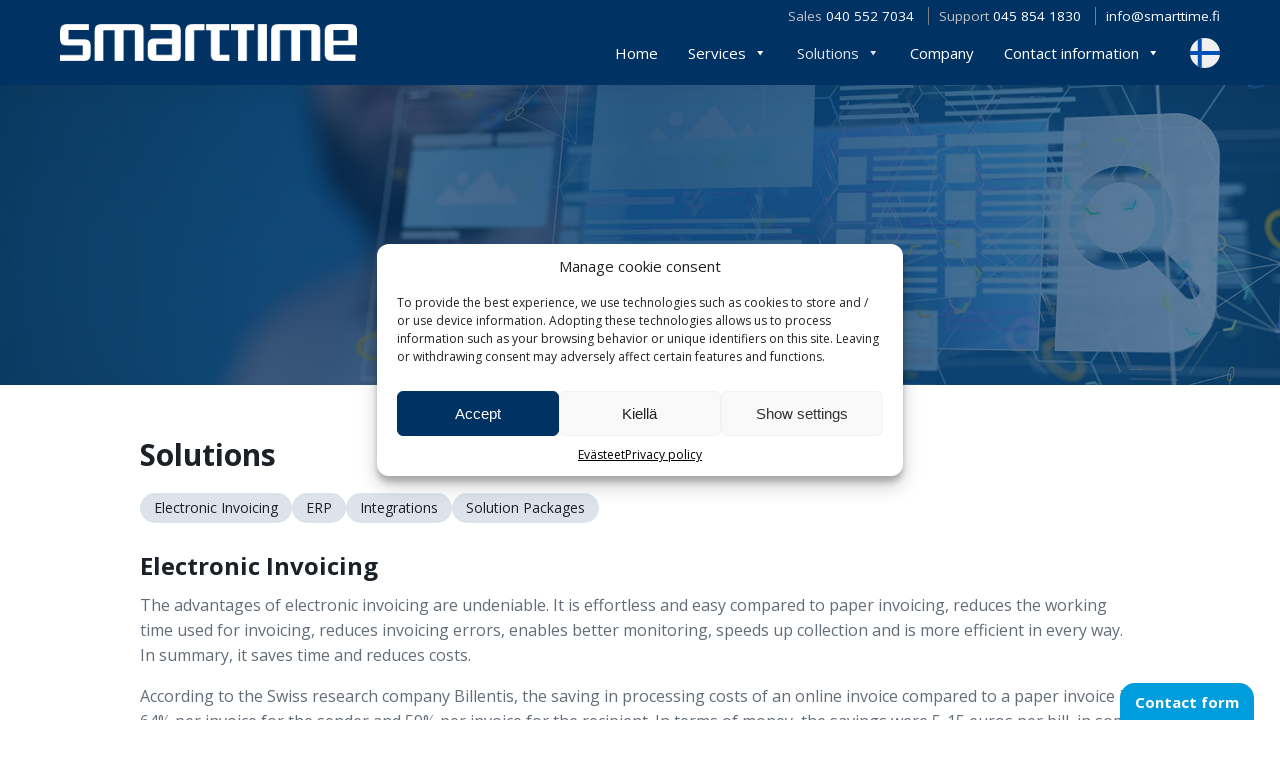

--- FILE ---
content_type: text/html; charset=UTF-8
request_url: https://www.smarttime.fi/en/solutions
body_size: 17250
content:
	<!doctype html>
<html lang="en-GB">
	<head>
        		<meta charset="UTF-8">
		<meta name="viewport" content="width=device-width, initial-scale=1">
        <link rel="preconnect" href="https://fonts.googleapis.com">
        <link rel="preconnect" href="https://fonts.gstatic.com" crossorigin>
        <link href="https://fonts.googleapis.com/css2?family=Open+Sans:wght@400;700&display=swap" rel="stylesheet">

		<meta name='robots' content='index, follow, max-image-preview:large, max-snippet:-1, max-video-preview:-1' />
	<style>img:is([sizes="auto" i], [sizes^="auto," i]) { contain-intrinsic-size: 3000px 1500px }</style>
	<link rel="alternate" href="https://www.smarttime.fi/ratkaisut" hreflang="fi" />
<link rel="alternate" href="https://www.smarttime.fi/en/solutions" hreflang="en" />

	<!-- This site is optimized with the Yoast SEO plugin v26.7 - https://yoast.com/wordpress/plugins/seo/ -->
	<title>Solutions - Smart Time Oy</title>
	<meta name="description" content="Solutions. Smart Time focuses on software solutions, colsulting services and product development." />
	<link rel="canonical" href="https://www.smarttime.fi/en/solutions" />
	<meta property="og:locale" content="en_GB" />
	<meta property="og:locale:alternate" content="fi_FI" />
	<meta property="og:type" content="article" />
	<meta property="og:title" content="Solutions - Smart Time Oy" />
	<meta property="og:description" content="Solutions. Smart Time focuses on software solutions, colsulting services and product development." />
	<meta property="og:url" content="https://www.smarttime.fi/en/solutions" />
	<meta property="og:site_name" content="Smart Time Oy" />
	<meta property="article:modified_time" content="2022-11-24T12:21:31+00:00" />
	<meta name="twitter:card" content="summary_large_image" />
	<meta name="twitter:label1" content="Estimated reading time" />
	<meta name="twitter:data1" content="4 minutes" />
	<script type="application/ld+json" class="yoast-schema-graph">{"@context":"https://schema.org","@graph":[{"@type":"WebPage","@id":"https://www.smarttime.fi/en/solutions","url":"https://www.smarttime.fi/en/solutions","name":"Solutions - Smart Time Oy","isPartOf":{"@id":"https://www.smarttime.fi/en/home/#website"},"datePublished":"2022-06-01T11:16:34+00:00","dateModified":"2022-11-24T12:21:31+00:00","description":"Solutions. Smart Time focuses on software solutions, colsulting services and product development.","breadcrumb":{"@id":"https://www.smarttime.fi/en/solutions#breadcrumb"},"inLanguage":"en-GB","potentialAction":[{"@type":"ReadAction","target":["https://www.smarttime.fi/en/solutions"]}]},{"@type":"BreadcrumbList","@id":"https://www.smarttime.fi/en/solutions#breadcrumb","itemListElement":[{"@type":"ListItem","position":1,"name":"Home","item":"https://www.smarttime.fi/en/home"},{"@type":"ListItem","position":2,"name":"Solutions"}]},{"@type":"WebSite","@id":"https://www.smarttime.fi/en/home/#website","url":"https://www.smarttime.fi/en/home/","name":"Smart Time Oy","description":"","publisher":{"@id":"https://www.smarttime.fi/en/home/#organization"},"potentialAction":[{"@type":"SearchAction","target":{"@type":"EntryPoint","urlTemplate":"https://www.smarttime.fi/en/home/?s={search_term_string}"},"query-input":{"@type":"PropertyValueSpecification","valueRequired":true,"valueName":"search_term_string"}}],"inLanguage":"en-GB"},{"@type":"Organization","@id":"https://www.smarttime.fi/en/home/#organization","name":"Smart Time Oy","url":"https://www.smarttime.fi/en/home/","logo":{"@type":"ImageObject","inLanguage":"en-GB","@id":"https://www.smarttime.fi/en/home/#/schema/logo/image/","url":"https://www.smarttime.fi/wp-content/uploads/dist_img_logo.png","contentUrl":"https://www.smarttime.fi/wp-content/uploads/dist_img_logo.png","width":297,"height":37,"caption":"Smart Time Oy"},"image":{"@id":"https://www.smarttime.fi/en/home/#/schema/logo/image/"}}]}</script>
	<!-- / Yoast SEO plugin. -->


<link rel="alternate" type="application/rss+xml" title="Smart Time Oy &raquo; Feed" href="https://www.smarttime.fi/en/feed" />
<link rel="alternate" type="application/rss+xml" title="Smart Time Oy &raquo; Comments Feed" href="https://www.smarttime.fi/en/comments/feed" />
<link rel='stylesheet' id='wp-block-library-css' href='https://www.smarttime.fi/wp-includes/css/dist/block-library/style.min.css?ver=6.8.3' type='text/css' media='all' />
<style id='classic-theme-styles-inline-css' type='text/css'>
/*! This file is auto-generated */
.wp-block-button__link{color:#fff;background-color:#32373c;border-radius:9999px;box-shadow:none;text-decoration:none;padding:calc(.667em + 2px) calc(1.333em + 2px);font-size:1.125em}.wp-block-file__button{background:#32373c;color:#fff;text-decoration:none}
</style>
<style id='global-styles-inline-css' type='text/css'>
:root{--wp--preset--aspect-ratio--square: 1;--wp--preset--aspect-ratio--4-3: 4/3;--wp--preset--aspect-ratio--3-4: 3/4;--wp--preset--aspect-ratio--3-2: 3/2;--wp--preset--aspect-ratio--2-3: 2/3;--wp--preset--aspect-ratio--16-9: 16/9;--wp--preset--aspect-ratio--9-16: 9/16;--wp--preset--color--black: #000000;--wp--preset--color--cyan-bluish-gray: #abb8c3;--wp--preset--color--white: #ffffff;--wp--preset--color--pale-pink: #f78da7;--wp--preset--color--vivid-red: #cf2e2e;--wp--preset--color--luminous-vivid-orange: #ff6900;--wp--preset--color--luminous-vivid-amber: #fcb900;--wp--preset--color--light-green-cyan: #7bdcb5;--wp--preset--color--vivid-green-cyan: #00d084;--wp--preset--color--pale-cyan-blue: #8ed1fc;--wp--preset--color--vivid-cyan-blue: #0693e3;--wp--preset--color--vivid-purple: #9b51e0;--wp--preset--gradient--vivid-cyan-blue-to-vivid-purple: linear-gradient(135deg,rgba(6,147,227,1) 0%,rgb(155,81,224) 100%);--wp--preset--gradient--light-green-cyan-to-vivid-green-cyan: linear-gradient(135deg,rgb(122,220,180) 0%,rgb(0,208,130) 100%);--wp--preset--gradient--luminous-vivid-amber-to-luminous-vivid-orange: linear-gradient(135deg,rgba(252,185,0,1) 0%,rgba(255,105,0,1) 100%);--wp--preset--gradient--luminous-vivid-orange-to-vivid-red: linear-gradient(135deg,rgba(255,105,0,1) 0%,rgb(207,46,46) 100%);--wp--preset--gradient--very-light-gray-to-cyan-bluish-gray: linear-gradient(135deg,rgb(238,238,238) 0%,rgb(169,184,195) 100%);--wp--preset--gradient--cool-to-warm-spectrum: linear-gradient(135deg,rgb(74,234,220) 0%,rgb(151,120,209) 20%,rgb(207,42,186) 40%,rgb(238,44,130) 60%,rgb(251,105,98) 80%,rgb(254,248,76) 100%);--wp--preset--gradient--blush-light-purple: linear-gradient(135deg,rgb(255,206,236) 0%,rgb(152,150,240) 100%);--wp--preset--gradient--blush-bordeaux: linear-gradient(135deg,rgb(254,205,165) 0%,rgb(254,45,45) 50%,rgb(107,0,62) 100%);--wp--preset--gradient--luminous-dusk: linear-gradient(135deg,rgb(255,203,112) 0%,rgb(199,81,192) 50%,rgb(65,88,208) 100%);--wp--preset--gradient--pale-ocean: linear-gradient(135deg,rgb(255,245,203) 0%,rgb(182,227,212) 50%,rgb(51,167,181) 100%);--wp--preset--gradient--electric-grass: linear-gradient(135deg,rgb(202,248,128) 0%,rgb(113,206,126) 100%);--wp--preset--gradient--midnight: linear-gradient(135deg,rgb(2,3,129) 0%,rgb(40,116,252) 100%);--wp--preset--font-size--small: 13px;--wp--preset--font-size--medium: 20px;--wp--preset--font-size--large: 36px;--wp--preset--font-size--x-large: 42px;--wp--preset--spacing--20: 0.44rem;--wp--preset--spacing--30: 0.67rem;--wp--preset--spacing--40: 1rem;--wp--preset--spacing--50: 1.5rem;--wp--preset--spacing--60: 2.25rem;--wp--preset--spacing--70: 3.38rem;--wp--preset--spacing--80: 5.06rem;--wp--preset--shadow--natural: 6px 6px 9px rgba(0, 0, 0, 0.2);--wp--preset--shadow--deep: 12px 12px 50px rgba(0, 0, 0, 0.4);--wp--preset--shadow--sharp: 6px 6px 0px rgba(0, 0, 0, 0.2);--wp--preset--shadow--outlined: 6px 6px 0px -3px rgba(255, 255, 255, 1), 6px 6px rgba(0, 0, 0, 1);--wp--preset--shadow--crisp: 6px 6px 0px rgba(0, 0, 0, 1);}:where(.is-layout-flex){gap: 0.5em;}:where(.is-layout-grid){gap: 0.5em;}body .is-layout-flex{display: flex;}.is-layout-flex{flex-wrap: wrap;align-items: center;}.is-layout-flex > :is(*, div){margin: 0;}body .is-layout-grid{display: grid;}.is-layout-grid > :is(*, div){margin: 0;}:where(.wp-block-columns.is-layout-flex){gap: 2em;}:where(.wp-block-columns.is-layout-grid){gap: 2em;}:where(.wp-block-post-template.is-layout-flex){gap: 1.25em;}:where(.wp-block-post-template.is-layout-grid){gap: 1.25em;}.has-black-color{color: var(--wp--preset--color--black) !important;}.has-cyan-bluish-gray-color{color: var(--wp--preset--color--cyan-bluish-gray) !important;}.has-white-color{color: var(--wp--preset--color--white) !important;}.has-pale-pink-color{color: var(--wp--preset--color--pale-pink) !important;}.has-vivid-red-color{color: var(--wp--preset--color--vivid-red) !important;}.has-luminous-vivid-orange-color{color: var(--wp--preset--color--luminous-vivid-orange) !important;}.has-luminous-vivid-amber-color{color: var(--wp--preset--color--luminous-vivid-amber) !important;}.has-light-green-cyan-color{color: var(--wp--preset--color--light-green-cyan) !important;}.has-vivid-green-cyan-color{color: var(--wp--preset--color--vivid-green-cyan) !important;}.has-pale-cyan-blue-color{color: var(--wp--preset--color--pale-cyan-blue) !important;}.has-vivid-cyan-blue-color{color: var(--wp--preset--color--vivid-cyan-blue) !important;}.has-vivid-purple-color{color: var(--wp--preset--color--vivid-purple) !important;}.has-black-background-color{background-color: var(--wp--preset--color--black) !important;}.has-cyan-bluish-gray-background-color{background-color: var(--wp--preset--color--cyan-bluish-gray) !important;}.has-white-background-color{background-color: var(--wp--preset--color--white) !important;}.has-pale-pink-background-color{background-color: var(--wp--preset--color--pale-pink) !important;}.has-vivid-red-background-color{background-color: var(--wp--preset--color--vivid-red) !important;}.has-luminous-vivid-orange-background-color{background-color: var(--wp--preset--color--luminous-vivid-orange) !important;}.has-luminous-vivid-amber-background-color{background-color: var(--wp--preset--color--luminous-vivid-amber) !important;}.has-light-green-cyan-background-color{background-color: var(--wp--preset--color--light-green-cyan) !important;}.has-vivid-green-cyan-background-color{background-color: var(--wp--preset--color--vivid-green-cyan) !important;}.has-pale-cyan-blue-background-color{background-color: var(--wp--preset--color--pale-cyan-blue) !important;}.has-vivid-cyan-blue-background-color{background-color: var(--wp--preset--color--vivid-cyan-blue) !important;}.has-vivid-purple-background-color{background-color: var(--wp--preset--color--vivid-purple) !important;}.has-black-border-color{border-color: var(--wp--preset--color--black) !important;}.has-cyan-bluish-gray-border-color{border-color: var(--wp--preset--color--cyan-bluish-gray) !important;}.has-white-border-color{border-color: var(--wp--preset--color--white) !important;}.has-pale-pink-border-color{border-color: var(--wp--preset--color--pale-pink) !important;}.has-vivid-red-border-color{border-color: var(--wp--preset--color--vivid-red) !important;}.has-luminous-vivid-orange-border-color{border-color: var(--wp--preset--color--luminous-vivid-orange) !important;}.has-luminous-vivid-amber-border-color{border-color: var(--wp--preset--color--luminous-vivid-amber) !important;}.has-light-green-cyan-border-color{border-color: var(--wp--preset--color--light-green-cyan) !important;}.has-vivid-green-cyan-border-color{border-color: var(--wp--preset--color--vivid-green-cyan) !important;}.has-pale-cyan-blue-border-color{border-color: var(--wp--preset--color--pale-cyan-blue) !important;}.has-vivid-cyan-blue-border-color{border-color: var(--wp--preset--color--vivid-cyan-blue) !important;}.has-vivid-purple-border-color{border-color: var(--wp--preset--color--vivid-purple) !important;}.has-vivid-cyan-blue-to-vivid-purple-gradient-background{background: var(--wp--preset--gradient--vivid-cyan-blue-to-vivid-purple) !important;}.has-light-green-cyan-to-vivid-green-cyan-gradient-background{background: var(--wp--preset--gradient--light-green-cyan-to-vivid-green-cyan) !important;}.has-luminous-vivid-amber-to-luminous-vivid-orange-gradient-background{background: var(--wp--preset--gradient--luminous-vivid-amber-to-luminous-vivid-orange) !important;}.has-luminous-vivid-orange-to-vivid-red-gradient-background{background: var(--wp--preset--gradient--luminous-vivid-orange-to-vivid-red) !important;}.has-very-light-gray-to-cyan-bluish-gray-gradient-background{background: var(--wp--preset--gradient--very-light-gray-to-cyan-bluish-gray) !important;}.has-cool-to-warm-spectrum-gradient-background{background: var(--wp--preset--gradient--cool-to-warm-spectrum) !important;}.has-blush-light-purple-gradient-background{background: var(--wp--preset--gradient--blush-light-purple) !important;}.has-blush-bordeaux-gradient-background{background: var(--wp--preset--gradient--blush-bordeaux) !important;}.has-luminous-dusk-gradient-background{background: var(--wp--preset--gradient--luminous-dusk) !important;}.has-pale-ocean-gradient-background{background: var(--wp--preset--gradient--pale-ocean) !important;}.has-electric-grass-gradient-background{background: var(--wp--preset--gradient--electric-grass) !important;}.has-midnight-gradient-background{background: var(--wp--preset--gradient--midnight) !important;}.has-small-font-size{font-size: var(--wp--preset--font-size--small) !important;}.has-medium-font-size{font-size: var(--wp--preset--font-size--medium) !important;}.has-large-font-size{font-size: var(--wp--preset--font-size--large) !important;}.has-x-large-font-size{font-size: var(--wp--preset--font-size--x-large) !important;}
:where(.wp-block-post-template.is-layout-flex){gap: 1.25em;}:where(.wp-block-post-template.is-layout-grid){gap: 1.25em;}
:where(.wp-block-columns.is-layout-flex){gap: 2em;}:where(.wp-block-columns.is-layout-grid){gap: 2em;}
:root :where(.wp-block-pullquote){font-size: 1.5em;line-height: 1.6;}
</style>
<link rel='stylesheet' id='cmplz-general-css' href='https://www.smarttime.fi/wp-content/plugins/complianz-gdpr/assets/css/cookieblocker.min.css?ver=1766011631' type='text/css' media='all' />
<link rel='stylesheet' id='megamenu-css' href='https://www.smarttime.fi/wp-content/uploads/maxmegamenu/style_en_gb.css?ver=fea448' type='text/css' media='all' />
<link rel='stylesheet' id='dashicons-css' href='https://www.smarttime.fi/wp-includes/css/dashicons.min.css?ver=6.8.3' type='text/css' media='all' />
<link rel='stylesheet' id='slb_core-css' href='https://www.smarttime.fi/wp-content/plugins/simple-lightbox/client/css/app.css?ver=2.9.4' type='text/css' media='all' />
<script type="text/javascript" src="https://www.smarttime.fi/wp-includes/js/jquery/jquery.min.js?ver=3.7.1" id="jquery-core-js"></script>
<script type="text/javascript" src="https://www.smarttime.fi/wp-content/themes/netello/js/app.js?ver=6.8.3" id="app-script-js"></script>
<script type="text/javascript" src="https://www.smarttime.fi/wp-includes/js/jquery/jquery-migrate.min.js?ver=3.4.1" id="jquery-migrate-js"></script>
<link rel="https://api.w.org/" href="https://www.smarttime.fi/wp-json/" /><link rel="alternate" title="JSON" type="application/json" href="https://www.smarttime.fi/wp-json/wp/v2/pages/227" /><link rel="EditURI" type="application/rsd+xml" title="RSD" href="https://www.smarttime.fi/xmlrpc.php?rsd" />
<link rel='shortlink' href='https://www.smarttime.fi/?p=227' />
<link rel="alternate" title="oEmbed (JSON)" type="application/json+oembed" href="https://www.smarttime.fi/wp-json/oembed/1.0/embed?url=https%3A%2F%2Fwww.smarttime.fi%2Fen%2Fsolutions&#038;lang=en" />
<link rel="alternate" title="oEmbed (XML)" type="text/xml+oembed" href="https://www.smarttime.fi/wp-json/oembed/1.0/embed?url=https%3A%2F%2Fwww.smarttime.fi%2Fen%2Fsolutions&#038;format=xml&#038;lang=en" />
			<style>.cmplz-hidden {
					display: none !important;
				}</style><link rel="icon" href="https://www.smarttime.fi/wp-content/uploads/cropped-favicon-smarttime-32x32.png" sizes="32x32" />
<link rel="icon" href="https://www.smarttime.fi/wp-content/uploads/cropped-favicon-smarttime-192x192.png" sizes="192x192" />
<link rel="apple-touch-icon" href="https://www.smarttime.fi/wp-content/uploads/cropped-favicon-smarttime-180x180.png" />
<meta name="msapplication-TileImage" content="https://www.smarttime.fi/wp-content/uploads/cropped-favicon-smarttime-270x270.png" />
		<style type="text/css" id="wp-custom-css">
			
.juicer-feed h1.referral {
	display: none !important;
}

.juicer-feed li.feed-item {
	padding: 0 !important;
	background-image: none !important;
	background-color: #f9f9f9 !important;
}		</style>
		<style type="text/css">/** Mega Menu CSS: fs **/</style>

        		<!--[if lte IE 9]>
		<link rel="stylesheet" href="https://www.smarttime.fi/wp-content/themes/netello/style.css">
		<![endif]-->
        <noscript id="deferred-styles">
            <link rel="stylesheet" href="https://www.smarttime.fi/wp-content/themes/netello/style.css">
        </noscript>



        <style>a,abbr,acronym,address,article,aside,b,big,blockquote,body,canvas,caption,center,cite,code,dd,details,div,dl,dt,em,embed,fieldset,figcaption,figure,footer,form,h1,h2,h3,h4,h5,h6,header,html,i,iframe,img,kbd,label,li,menu,nav,object,ol,p,pre,q,s,section,small,span,strike,sub,summary,sup,table,tbody,td,tfoot,th,thead,tr,u,ul,var{border:0;box-sizing:border-box;font-size:100%;font:inherit;margin:0;padding:0;vertical-align:baseline}article,aside,details,figcaption,figure,footer,header,menu,nav,section{display:block}body{line-height:1}ul{list-style:none}ol{padding:0 0 0 1rem}blockquote,q{quotes:none}blockquote:after,blockquote:before,q:after,q:before{content:"";content:none}table{border-collapse:collapse;border-spacing:0}.owl-carousel{-webkit-tap-highlight-color:transparent;display:none;position:relative;width:100%;z-index:1}.owl-carousel .owl-stage-outer{overflow:hidden}.owl-carousel .owl-next,.owl-carousel .owl-prev{display:none}.owl-carousel.owl-loading{display:block;opacity:0}.sct-t-hgt{height:60px}@media screen and (min-width:992px){.sct-t-hgt{height:85px}}.section-topbar-bg{background-color:#003264;box-shadow:2px 11px 20px -10px rgba(50,50,50,.1);left:0;position:fixed;right:0;top:0;z-index:10}@media screen and (max-width:991px){.section-topbar-bg>.container{width:auto}}.section-topbar-bg .section-topbar{display:flex;font-size:.7rem;position:relative}@media screen and (min-width:992px){.section-topbar-bg .section-topbar{font-size:.9rem}}body{margin-top:85px}@media screen and (max-width:991px){body{margin-top:60px}.section-menu{left:5px;position:absolute;top:0}}@media screen and (min-width:992px){.menublock .section-topbar-content{width:70%}.menublock .section-topbar-logo{width:30%}.menuinline .section-menu{width:70%}.menuinline .section-topbar-logo{width:30%}.section-topbar-logo{padding:5px 15px 5px 0}}.section-topbar-logo>div{display:inline-block;height:100%}.section-topbar-logo a{align-items:center;display:flex;height:100%;padding-bottom:2px;padding-top:2px}.section-topbar-logo img{height:auto;max-height:100%;max-width:100%;width:auto}@media screen and (max-width:991px){.section-topbar-logo{margin-left:70px;margin-right:10px;text-align:center;width:calc(100% - 80px)}}.section-topbar-content{align-items:center;justify-content:flex-end;padding:10px 0;text-align:right}@media screen and (max-width:991px){.section-topbar-content{display:none!important}}.section-topbar-content .header-linkki{color:#c3c2c2;display:inline}.section-topbar-content .header-linkki:nth-of-type(2){border-left:1px solid grey;margin-left:10px;padding-left:10px}.section-topbar-content a{fill:brown;color:#fff!important}.section-topbar-content a:hover{color:#ebebeb!important}.section-topbar-link a{background-color:#013d78;color:#fff!important;font-weight:700;justify-content:center;line-height:1.3em;text-align:center;width:80px}.section-topbar-link a:hover{background-color:#013d78!important;color:#fff!important}@media screen and (max-width:991px){.x-hide-mob{display:none}}@media screen and (min-width:992px){.x-hide-dsk{display:none!important}}.section-mobile-contact-bg{background-color:#eee;font-size:1rem;height:3rem}.section-mobile-contact-bg a{display:inline-block;padding:1rem 0}.banner{height:400px;overflow:hidden}@media screen and (min-width:992px){.banner{height:500px}}.banner .carousel-banner{display:block;height:100%;position:relative;width:100%}.banner .center{display:table;height:inherit;margin:auto;position:relative}.banner .sloganalue{display:table-cell;height:400px;text-align:center;vertical-align:middle}@media screen and (min-width:992px){.banner .sloganalue{height:500px}}.banner .sloganalue .otsikko,.banner .sloganalue h1{color:#fff;font-size:1.5rem;font-weight:700;line-height:130%;margin:0 .5em .5em;text-align:center}@media screen and (min-width:768px){.banner .sloganalue .otsikko,.banner .sloganalue h1{font-size:2.5rem;font-weight:700}}@media screen and (min-width:992px){.banner .sloganalue .otsikko,.banner .sloganalue h1{font-size:3rem;font-weight:700}}.banner .sloganalue .teksti{color:#fff;font-size:1rem;font-weight:400;line-height:130%}@media screen and (min-width:768px){.banner .sloganalue .teksti{font-size:1.4rem;font-weight:400}}@media screen and (min-width:992px){.banner .sloganalue .teksti{font-size:1.5rem;font-weight:400}}.banner .carousel-inner{padding:0}.banner .owl-dots{bottom:5px;margin:auto;width:120px}.banner .owl-dots,.banner .owl-nav{left:0;position:absolute;right:0;z-index:1}.banner .owl-nav{margin-bottom:30px;top:49%}.banner .owl-next,.banner .owl-prev{margin:0 10px;opacity:1;text-align:center;top:-15px;width:10%;z-index:2}.banner .owl-next:hover,.banner .owl-prev:hover{opacity:.6}.banner .owl-next img,.banner .owl-prev img{height:23px;width:12px}.banner .owl-prev{left:0}.banner .owl-next{right:0}.banner .taustakuva{background-size:cover;-webkit-background-size:cover;z-index:-1}.banner .taustakuva,.banner .taustakuva2{background-position:50%;background-repeat:no-repeat;display:block;height:100%;position:absolute;width:100%!important}.banner .taustakuva2{background-size:cover}.banner .gradient{background-image:linear-gradient(90deg,rgba(0,50,100,.5),rgba(0,50,100,.8),rgba(0,50,100,.6));height:100%;position:absolute;width:100%}.banner a.bannernappi{background:#009ddc;border:1px solid #009ddc;border-radius:30px;color:#fff;display:inline-block;font-size:1rem;font-weight:700;margin:1.5em 5px 0;max-width:100%;padding:1em 2em;text-align:center;white-space:normal!important}.banner a.bannernappi:hover,.banner a.bannernappi:nth-of-type(2){background:#018dc5;border:1px solid #018dc5}.banner a.bannernappi:nth-of-type(2):hover{background:#009ddc;border:1px solid #009ddc}.sct-top-image-hgt{height:200px}@media screen and (min-width:768px){.sct-top-image-hgt{height:300px}}@media screen and (min-width:2000px){.sct-top-image-hgt{height:350px}}.top-image{background-color:#fff;overflow:hidden}.top-image .gradient{background-image:linear-gradient(90deg,rgba(0,50,100,.5),rgba(0,50,100,.8),rgba(0,50,100,.6))}.top-image{background-position:50% 50%;background-repeat:no-repeat;background-size:cover;text-align:center}.top-image .container-top-image{align-items:center;color:#fff;display:flex;justify-content:center}.top-image .container-top-image>div{width:100%}.top-image .otsikko,.top-image h1{font-size:1.5rem;font-weight:700;line-height:1.3em;text-align:center}@media screen and (min-width:768px){.top-image .otsikko,.top-image h1{font-size:2.5rem}}@media screen and (min-width:992px){.top-image .otsikko,.top-image h1{font-size:3rem}}@media screen and (min-width:1200px){.top-image .otsikko,.top-image h1{padding:0 20%}}.top-image>div a{background-color:#009ddc;border-radius:30px;color:#fff;display:inline-block;font-size:1rem;font-weight:700;margin-top:1em;padding:1em 2em;text-shadow:none}.top-image>div a:hover{background-color:#018dc5!important;color:#fff!important}body{padding-bottom:50px}.sct-content{color:#636d78;font-size:16px;margin:1.5em 0;padding-bottom:1em}@media screen and (max-width:767px){.sct-content{margin:2em 0 1em}}@media screen and (min-width:768px){.sct-content .grid-table{margin-left:-1em;margin-right:-1em}.sct-content .grid-table>div{padding-left:1em;padding-right:1em}}.sct-content h1,.sct-content h2,.sct-content h3,.sct-content h4{color:#1c2127}.sct-content h1,.sct-content h2,.sct-content h3,.sct-content p{line-height:1.6em}@media screen and (min-width:768px){.sct-content h1,.sct-content h2,.sct-content h3,.sct-content p{line-height:1.6em}.sct-content h1{padding-top:22px}}.sct-content h1{font-size:2rem;font-weight:700;margin-bottom:.3em;margin-top:.3em}@media screen and (min-width:2000px){.sct-content h1{font-size:2.5rem}}.sct-content h2{font-size:1.5em;font-weight:700;padding-top:.8em}@media screen and (min-width:2000px){.sct-content h2{font-size:1.8rem}}.sct-content h2.widget-title{font-size:1.1em}.sct-content h3{font-size:1.2em;font-weight:700;padding-top:.5em}@media screen and (min-width:2000px){.sct-content h3{font-size:1.4rem}}.sct-content p{margin-bottom:.5em;padding-top:.5em}.sct-content a{font-weight:700}.sct-content a.ankkurilinkki{position:absolute;top:-100px}.sct-content ul{margin:1em 0 .8em}.sct-content ul li:not(.blocks-gallery-item):not(.wp-social-link){background-image:url(/wp-content/themes/netello/img/check-icon.svg);background-position:0 .1em;background-repeat:no-repeat;background-size:1em 1em;line-height:1.4em;margin:.3em 0 .3em .7em;padding-left:1.6em}.sct-content ol{margin:.5em 0}.sct-content ol li{line-height:1.4em;margin:.3em 0 .3em .7em;padding-left:1.6em}.intro{color:#636d78;font-size:1.25em;font-weight:700;padding-top:1em}.intro-etusivu{font-size:1.3em}.kartta iframe{margin-top:1em}.text-center{text-align:center}.kapea{margin:auto;max-width:1000px}.kapea700{margin:auto;max-width:700px}.isompi-teksti{font-size:1.1875em}.reunaviiva{border-left:10px solid #000;padding-left:40px}.laatikkolinkki{height:100%;left:0;position:absolute;top:0;width:100%}@media (max-width:991px){.wp-block-media-text.is-stacked-on-mobile{-ms-grid-columns:100%!important;grid-template-columns:100%!important}.wp-block-media-text.is-stacked-on-mobile .wp-block-media-text__media{-ms-grid-column:1;grid-column:1;-ms-grid-row:1;grid-row:1}.wp-block-media-text.is-stacked-on-mobile.has-media-on-the-right .wp-block-media-text__content,.wp-block-media-text.is-stacked-on-mobile .wp-block-media-text__content{-ms-grid-column:1;grid-column:1;-ms-grid-row:2;grid-row:2}.wp-block-media-text.is-stacked-on-mobile.has-media-on-the-right .wp-block-media-text__media{-ms-grid-column:1;grid-column:1;-ms-grid-row:1;grid-row:1}.wp-block-column:not(:only-child){flex-basis:100%!important;width:100%}.wp-block-column:nth-child(2n){margin-left:0}.wp-block-columns{flex-wrap:wrap!important;margin-bottom:0}}.wp-block-media-text.harmaa .wp-block-media-text__content{background-color:#ebebeb;padding:2rem 20px 3rem}@media screen and (min-width:992px){.wp-block-media-text.harmaa .wp-block-media-text__content{padding:3rem 8%}}@media screen and (min-width:1200px){.wp-block-media-text.harmaa .wp-block-media-text__content{padding:4rem 8%}}.wp-block-media-text.harmaa p{line-height:1.8}.wp-block-gallery,.wp-block-image{padding-top:1rem}.wp-block-gallery .wp-block-image{padding-top:0}@media screen and (min-width:768px){.uutis-grid{display:flex;flex-wrap:wrap;margin-left:-15px;margin-right:-15px}}.uutis-grid>div{margin-bottom:2rem;width:100%}@media screen and (min-width:768px){.uutis-grid>div{width:50%}}@media screen and (min-width:992px){.uutis-grid>div{width:33.33333%}}.uutis-grid .uutislaatikko{box-shadow:0 0 10px #ccc;height:100%;margin:0 15px;padding-bottom:30px;position:relative}.uutis-grid .uutislaatikko:hover{box-shadow:0 0 20px #ccc}.uutis-grid .uutisteksti{padding:2em 2em 0}.uutis-grid .uutisteksti h3{font-size:1.25em}.uutis-grid .uutiskuva{background-color:#eee;background-position:50%;background-size:cover;height:200px}.uutis-grid a.nappi-1{bottom:15px;left:1em;margin-bottom:0;position:absolute}.pvm{color:grey;font-size:.9rem;margin:15px 0}#block-3 h2{font-size:1.6rem;padding-top:1.6em}#mega-menu-wrap-menu-1 #mega-menu-menu-1 li[class^=mega-lang-item]>a.mega-menu-link>img{display:inline;height:30px;margin-top:5px;width:30px}.sivunappi{bottom:0;position:fixed;right:2%;z-index:5}@media screen and (max-width:767px){.sivunappi{box-shadow:0 0 5px 5px rgba(50,50,50,.1)}}.sivunappi a{background:#009ddc;border-radius:15px 15px 0 0;color:#fff!important;display:inline-block;font-weight:700;padding:.8rem 1rem .7rem}.sivunappi a:hover{background:#018dc5}@media screen and (max-width:767px){.sivunappi{display:block;right:0;width:100%}.sivunappi a{border-radius:0;font-size:.9rem;padding:.5rem;text-align:center;width:100%}}.wp-block-table{overflow-x:unset}.wp-block-table .is-style-stripes td,.wp-block-table .is-style-stripes th,.wp-block-table table td,.wp-block-table table th{line-height:140%;padding:10px}.harmaa{background-color:#ebebeb}.has-large-font-size,.has-medium-font-size,.has-x-large-font-size{font-size:1.4rem!important}.pikkunapit a.wp-block-button__link,.pikkunapit a.wp-block-button__link:visited{background-color:#dde3ea;border:none;color:#1c2127;font-size:14px;font-weight:400;margin:5px 0;padding:.5em 1em}.pikkunapit a.wp-block-button__link:active,.pikkunapit a.wp-block-button__link:focus,.pikkunapit a.wp-block-button__link:hover{background-color:#013d78;border:none;color:#fff}.henkilosto{text-align:center}@media screen and (min-width:768px){.henkilosto{display:flex;flex-wrap:wrap}}.henkilosto>div{margin-bottom:20px}@media screen and (min-width:768px){.henkilosto>div{width:50%}}@media screen and (min-width:992px){.henkilosto>div{width:33.3333%}}.henkilosto .henkilo{background-color:#ebebeb;height:100%;margin-right:20px;padding:15px}.henkilosto .henkilo .henkilo-kuva img{height:250px;width:auto}.henkilosto .henkilo a{font-weight:400}.linkkilaatikot{margin-bottom:30px;margin-top:30px}@media screen and (min-width:768px){.linkkilaatikot{display:flex;flex-wrap:wrap;justify-content:left}}.linkkilaatikot>div{margin-bottom:.5rem;padding:.5rem 0}@media screen and (min-width:768px){.linkkilaatikot>div{flex-basis:50%;padding-right:2rem}}@media screen and (min-width:1200px){.linkkilaatikot>div{flex-basis:33.333333%}}.linkkilaatikot .linkkilaatikko{background-size:cover;height:200px;position:relative}@media screen and (min-width:992px){.linkkilaatikot .linkkilaatikko{height:300px}}@media screen and (min-width:2000px){.linkkilaatikot .linkkilaatikko{height:320px}}.linkkilaatikot .linkkilaatikko a{background:linear-gradient(180deg,rgba(42,44,56,.45),rgba(46,47,52,.2),rgba(42,44,56,0));display:block;height:100%;letter-spacing:1px;line-height:1.6em;padding:15px;position:absolute;text-align:left;width:100%}.linkkilaatikot .linkkilaatikko a:active,.linkkilaatikot .linkkilaatikko a:hover{background:rgba(0,50,100,.8)}.linkkilaatikot .linkkilaatikko a h3{color:#fff;font-weight:700;text-transform:uppercase}.linkkilaatikot .linkkilaatikko a p{color:#fff;font-size:1rem;max-width:350px}@media screen and (min-width:768px){.etusivun-linkkilaatikot{justify-content:center;margin-left:-.5rem;margin-right:-.5rem}}.etusivun-linkkilaatikot>div{margin-bottom:.5rem;padding:.5rem 0}@media screen and (min-width:768px){.etusivun-linkkilaatikot>div{flex-basis:50%;padding:1rem}}.container{left:0;margin:auto;right:0;width:100%}@media screen and (min-width:768px){.container{width:728px}}@media screen and (min-width:992px){.container{width:952px}}@media screen and (min-width:1200px){.container{width:1160px}}@media screen and (min-width:2000px){.container{width:1460px}}@media screen and (max-width:767px){.sct-padd{padding:0 20px}.grid-showfirst>div:not(:first-of-type){display:none}}.x-pos-right{position:absolute;right:0;top:0}.x-pos-left{left:0;position:absolute;top:0}.x-flx-b{justify-content:center}.x-flx-b,.x-flx-v{align-items:center;display:flex}.x-flx-h{display:flex;justify-content:center}.grid{display:flex;flex-wrap:wrap}.grid>div{flex:1}.grid-gutter{margin-left:-1em;margin-right:-1em}.grid-gutter>div{margin:0 1em}.img-cover{overflow:hidden;position:relative}.img-cover img{display:inline-block;left:50%;max-width:none;position:absolute;top:50%;transform:translate(-50%,-50%)}@media screen and (min-width:768px){.grid-table{display:table;table-layout:fixed;width:100%}.grid-table>div{display:table-cell;vertical-align:top}}@media screen and (min-width:992px){.grid-sisalto{display:flex;width:100%}.grid-sisalto>.grid-sisaltoalue{width:77%}}html{-webkit-tap-highlight-color:transparent;background-color:#fff;font-family:Open sans,sans-serif;font-size:15px;scroll-behavior:smooth;word-break:break-word}@media screen and (min-width:768px){html{font-size:15px}}svg{height:1em;width:1em}a,a:active,a:focus,a:hover,a:visited{color:#009ddc;text-decoration:none}a:hover{color:#018dc5}
</style>

	</head>

<body>

<div class="section-topbar-bg">
    <div class="container">
        <div class="section-topbar menuinline sct-t-hgt">
            <div class="section-topbar-logo menuinline">
                <div><a href="https://www.smarttime.fi/en/home" class="custom-logo-link" rel="home"><img width="297" height="37" src="https://www.smarttime.fi/wp-content/uploads/dist_img_logo.png" class="custom-logo" alt="logo" decoding="async" /></a></div>
            </div>
                            <div class="section-topbar-link x-hide-dsk">
                    <a href="https://www.smarttime.fi/en/contact-us" class="x-flx-v sct-t-hgt">
                        <p>CONTACT<br />
US</p>
                    </a>
                </div>
                        <div class="section-menu">
                <div class="section-topbar-content x-hide-mob">
                    <div class="header-linkki">Sales <a href="tel:+358405527034" class="phone">040 552 7034</a></div>
                    <div class="header-linkki">Support <a href="tel:+358458541830" class="phone">045 854 1830 </a></div>
                    <a href="mailto:&#x69;&#x6e;&#102;&#111;&#064;s&#x6d;&#x61;&#x72;&#116;&#116;im&#x65;&#x2e;&#x66;&#105;" class="hider"  style="padding-left:10px;border-left:1px solid grey;margin-left:10px;">&#x69;&#x6e;&#102;&#111;&#064;s&#x6d;&#x61;&#x72;&#116;&#116;im&#x65;&#x2e;&#x66;&#105;</a>
                </div>
                <nav class="section-menu-valikko" id="menu">
                    <div id="mega-menu-wrap-menu-1" class="mega-menu-wrap"><div class="mega-menu-toggle"><div class="mega-toggle-blocks-left"><div class='mega-toggle-block mega-menu-toggle-animated-block mega-toggle-block-1' id='mega-toggle-block-1'><button aria-label="Toggle Menu" class="mega-toggle-animated mega-toggle-animated-slider" type="button" aria-expanded="false">
                  <span class="mega-toggle-animated-box">
                    <span class="mega-toggle-animated-inner"></span>
                  </span>
                </button></div></div><div class="mega-toggle-blocks-center"></div><div class="mega-toggle-blocks-right"></div></div><ul id="mega-menu-menu-1" class="mega-menu max-mega-menu mega-menu-horizontal mega-no-js" data-event="hover_intent" data-effect="fade_up" data-effect-speed="200" data-effect-mobile="disabled" data-effect-speed-mobile="0" data-mobile-force-width="body" data-second-click="go" data-document-click="collapse" data-vertical-behaviour="standard" data-breakpoint="991" data-unbind="true" data-mobile-state="collapse_all" data-mobile-direction="vertical" data-hover-intent-timeout="300" data-hover-intent-interval="100"><li class="mega-menu-item mega-menu-item-type-post_type mega-menu-item-object-page mega-menu-item-home mega-align-bottom-left mega-menu-flyout mega-menu-item-163" id="mega-menu-item-163"><a class="mega-menu-link" href="https://www.smarttime.fi/en/home" tabindex="0">Home</a></li><li class="mega-menu-item mega-menu-item-type-post_type mega-menu-item-object-page mega-menu-item-has-children mega-align-bottom-left mega-menu-flyout mega-menu-item-235" id="mega-menu-item-235"><a class="mega-menu-link" href="https://www.smarttime.fi/en/services" aria-expanded="false" tabindex="0">Services<span class="mega-indicator" aria-hidden="true"></span></a>
<ul class="mega-sub-menu">
<li class="mega-menu-item mega-menu-item-type-custom mega-menu-item-object-custom mega-menu-item-269" id="mega-menu-item-269"><a class="mega-menu-link" href="https://www.smarttime.fi/en/services#consulting">Consulting</a></li><li class="mega-menu-item mega-menu-item-type-custom mega-menu-item-object-custom mega-menu-item-270" id="mega-menu-item-270"><a class="mega-menu-link" href="https://www.smarttime.fi/en/services#integration">Integration</a></li><li class="mega-menu-item mega-menu-item-type-custom mega-menu-item-object-custom mega-menu-item-271" id="mega-menu-item-271"><a class="mega-menu-link" href="https://www.smarttime.fi/en/services#training">Training</a></li><li class="mega-menu-item mega-menu-item-type-custom mega-menu-item-object-custom mega-menu-item-272" id="mega-menu-item-272"><a class="mega-menu-link" href="https://www.smarttime.fi/en/services#programming">Programming</a></li><li class="mega-menu-item mega-menu-item-type-custom mega-menu-item-object-custom mega-menu-item-273" id="mega-menu-item-273"><a class="mega-menu-link" href="https://www.smarttime.fi/en/services#maintenance">Maintenance</a></li></ul>
</li><li class="mega-menu-item mega-menu-item-type-post_type mega-menu-item-object-page mega-current-menu-item mega-page_item mega-page-item-227 mega-current_page_item mega-current-menu-ancestor mega-current-menu-parent mega-current_page_parent mega-current_page_ancestor mega-menu-item-has-children mega-align-bottom-left mega-menu-flyout mega-menu-item-234" id="mega-menu-item-234"><a class="mega-menu-link" href="https://www.smarttime.fi/en/solutions" aria-expanded="false" aria-current="page" tabindex="0">Solutions<span class="mega-indicator" aria-hidden="true"></span></a>
<ul class="mega-sub-menu">
<li class="mega-menu-item mega-menu-item-type-custom mega-menu-item-object-custom mega-current-menu-item mega-menu-item-274" id="mega-menu-item-274"><a class="mega-menu-link" href="https://www.smarttime.fi/en/solutions#invoicing" aria-current="page">Invoicing</a></li><li class="mega-menu-item mega-menu-item-type-custom mega-menu-item-object-custom mega-current-menu-item mega-menu-item-275" id="mega-menu-item-275"><a class="mega-menu-link" href="https://www.smarttime.fi/en/solutions#erp" aria-current="page">ERP</a></li><li class="mega-menu-item mega-menu-item-type-custom mega-menu-item-object-custom mega-current-menu-item mega-menu-item-276" id="mega-menu-item-276"><a class="mega-menu-link" href="https://www.smarttime.fi/en/solutions#integrations" aria-current="page">Integrations</a></li><li class="mega-menu-item mega-menu-item-type-custom mega-menu-item-object-custom mega-current-menu-item mega-menu-item-277" id="mega-menu-item-277"><a class="mega-menu-link" href="https://www.smarttime.fi/en/solutions#packages" aria-current="page">Solution Packages</a></li></ul>
</li><li class="mega-menu-item mega-menu-item-type-post_type mega-menu-item-object-page mega-align-bottom-left mega-menu-flyout mega-menu-item-233" id="mega-menu-item-233"><a class="mega-menu-link" href="https://www.smarttime.fi/en/company" tabindex="0">Company</a></li><li class="mega-menu-item mega-menu-item-type-post_type mega-menu-item-object-page mega-menu-item-has-children mega-align-bottom-left mega-menu-flyout mega-menu-item-237" id="mega-menu-item-237"><a class="mega-menu-link" href="https://www.smarttime.fi/en/contact-us" aria-expanded="false" tabindex="0">Contact information<span class="mega-indicator" aria-hidden="true"></span></a>
<ul class="mega-sub-menu">
<li class="mega-menu-item mega-menu-item-type-custom mega-menu-item-object-custom mega-menu-item-238" id="mega-menu-item-238"><a class="mega-menu-link" href="https://www.smarttime.fi/en/contact-us">Contact information</a></li><li class="mega-menu-item mega-menu-item-type-post_type mega-menu-item-object-page mega-menu-item-236" id="mega-menu-item-236"><a class="mega-menu-link" href="https://www.smarttime.fi/en/billing-information">Billing information</a></li></ul>
</li><li class="mega-lang-item mega-lang-item-3 mega-lang-item-fi mega-lang-item-first mega-menu-item mega-menu-item-type-custom mega-menu-item-object-custom mega-align-bottom-left mega-menu-flyout mega-menu-item-164-fi lang-item lang-item-3 lang-item-fi lang-item-first" id="mega-menu-item-164-fi"><a class="mega-menu-link" href="https://www.smarttime.fi/ratkaisut" tabindex="0"><img src="/wp-content/themes/netello/polylang/fi.svg" alt="Suomi" /></a></li></ul></div>                </nav>
            </div>
        </div>
    </div>
</div>

<div class="section-mobile-contact-bg x-hide-dsk ">
	<div class="carousel-mobile-contact owl-carousel">
					<div>
				<div class="carousel-mobile-contact-item  ">
                    Sales <a href="tel:+358405527034" class="phone">040 552 7034</a>				</div>
			</div>
			            <div>
                <div class="carousel-mobile-contact-item  ">
                    Support <a href="tel:+358458541830" class="phone">045 854 1830 </a>                </div>
            </div>
            			<div>
				<div class="carousel-mobile-contact-item  ">
                    <a href="mailto:&#x69;&#x6e;&#102;&#111;&#064;s&#x6d;&#x61;&#x72;&#116;&#116;im&#x65;&#x2e;&#x66;&#105;" class="hider">&#x69;&#x6e;&#102;&#111;&#064;s&#x6d;&#x61;&#x72;&#116;&#116;im&#x65;&#x2e;&#x66;&#105;</a>
				</div>
			</div>
				</div>
</div>



<div class="sct-top-image">
    <div class="top-image lazy" data-src="https://www.smarttime.fi/wp-content/uploads/ylakuva2.jpg">
        <div class="gradient">
            <div class="container container-top-image sct-top-image-hgt ">
                <div>
                                                        </div>
            </div>
        </div>
    </div>
</div>



	<div class="container sct-padd kapea">
		<div class="sct-content">
            
<article id="post-227" class="post-227 page type-page status-publish hentry">


	<div class="entry-content">
		
<h1 class="wp-block-heading" id="invoicing">Solutions</h1>



<div class="wp-block-buttons pikkunapit is-layout-flex wp-block-buttons-is-layout-flex">
<div class="wp-block-button"><a class="wp-block-button__link" href="#invoicing">Electronic Invoicing</a></div>



<div class="wp-block-button"><a class="wp-block-button__link" href="#erp">ERP</a></div>



<div class="wp-block-button"><a class="wp-block-button__link" href="#integrations">Integrations</a></div>



<div class="wp-block-button"><a class="wp-block-button__link" href="#packages">Solution Packages</a></div>
</div>



<h2 class="wp-block-heading">Electronic Invoicing</h2>



<p>The advantages of electronic invoicing are undeniable. It is effortless and easy compared to paper invoicing, reduces the working time used for invoicing, reduces invoicing errors, enables better monitoring, speeds up collection and is more efficient in every way. In summary, it saves time and reduces costs.</p>



<p>According to the Swiss research company Billentis, the saving in processing costs of an online invoice compared to a paper invoice is 64% per invoice for the sender and 59% per invoice for the recipient. In terms of money, the savings were 5-15 euros per bill, in some cases even more than 17 euros. Read more about the Billentis report »</p>



<p>Smart Time offers comprehensive solutions for electronic invoicing, both for sending and receiving. We are constantly building electronic invoicing processes and solutions as well as interfaces to Epicor products. Smart Time is a Maventa Partner, which means we can also offer network operator services from one stop. For purchase invoice automation we offer is Medius AP Automation solution. Of course, any purchase invoice automation system can be integrated into Epicor products.</p>



<h3 class="wp-block-heading">More information about the products we offer</h3>



<ul class="wp-block-list" id="erp"><li><a href="https://www.medius.com/solutions/medius-accounts-payable-automation/">Medius</a></li><li><a href="https://maventa.fi/e-invoicing">Maventa</a></li></ul>



<div class="wp-block-buttons is-layout-flex wp-block-buttons-is-layout-flex">
<div class="wp-block-button"><a class="wp-block-button__link" href="https://www.smarttime.fi/en/contact-us">Contact us</a></div>
</div>



<hr class="wp-block-separator has-alpha-channel-opacity"/>



<h2 class="wp-block-heading">Enterprise Resource Planning</h2>



<p>Effective Enterprise Resource Planning (ERP) is the core of business. Epicor offers great options for ERP solutions. Epicor ERP solutions offer options from cost-effective solutions for smaller companies to international solutions required by large companies. As technology, both local solutions and cloud services are offered. Cloud services scale effectively according to the customer&#8217;s needs.</p>



<h3 class="wp-block-heading">More information about the products we offer </h3>



<ul class="wp-block-list" id="integrations"><li><a href="https://www.epicor.com/fi-fi/" target="_blank" rel="noreferrer noopener">Epicor</a></li></ul>



<div class="wp-block-buttons is-layout-flex wp-block-buttons-is-layout-flex">
<div class="wp-block-button"><a class="wp-block-button__link" href="https://www.smarttime.fi/en/contact-us">Contact us</a></div>
</div>



<hr class="wp-block-separator has-alpha-channel-opacity"/>



<h2 class="wp-block-heading">Systems integration</h2>



<p>No system is effective without effective integrations. We specialize in system integration and have delivered hundreds, if not thousands, of them over the past twenty years.</p>



<p>Smarttime Link is a cloud based reliable integration service. Its features, included in the services we offer, give our customers significant advantages:</p>



<ol class="wp-block-list" type="1"><li>You get a working solution to the problem areas of your information systems. Our understanding of business operations, combined with solid ICT expertise, guarantee a functional result.</li><li>You do not need to invest in new hardware, licenses or in integration skills of your staff.</li><li>You get the integration services as an affordable cloud service. We utilize already existing software components in the solutions.</li><li>You don&#8217;t have to worry about the maintenance and development of integration software when your business grows, and requirements change. Our professionals will take care of them.</li><li>You always have a professional contact person available to solve possible problems and design changes.</li></ol>



<p>In addition to our own Smarttime Link integration service, we can also offer integration solutions using the Epicor Service Connect solution.</p>



<h3 class="wp-block-heading">More information about the products we offer</h3>



<ul class="wp-block-list" id="packages"><li><a href="https://www.smarttime.fi/wp-content/uploads/Link.html">Smarttime Link</a></li><li><a href="https://marketplace.netvisor.fi/integraatiot/smart-time/" target="_blank" rel="noreferrer noopener">Netvisor Marketplace</a></li></ul>



<div class="wp-block-buttons is-layout-flex wp-block-buttons-is-layout-flex">
<div class="wp-block-button"><a class="wp-block-button__link" href="https://www.smarttime.fi/en/contact-us">Contact us</a></div>
</div>



<hr class="wp-block-separator has-alpha-channel-opacity"/>



<h2 class="wp-block-heading">Solution Packages</h2>



<p>Smarttime has made solution&nbsp;packages for different products to meet customer&#8217;s needs. Most of them can be utilized with a small amount of consulting work. They are also highly customizable to meet customer specific needs. You can get the idea what we can do and find the most used solutions for the following list:</p>



<p>Solutions for &#8230;</p>



<h3 class="wp-block-heading">Epicor ERP (Epicor 9 / Epicor 10 / iScala)</h3>



<ul class="wp-block-list"><li><a href="http://www.smarttime.fi/Smarttime-Solutions-en#solution-1">Import and Landed Cost Provisioning</a></li><li><a href="http://www.smarttime.fi/Smarttime-Solutions-en#solution-2">Finnish VAT report</a></li><li><a href="http://www.smarttime.fi/Smarttime-Solutions-en#solution-3">Part selection in cycle count</a></li><li><a href="http://www.smarttime.fi/Smarttime-Solutions-en#solution-4">Electronic invoicing for Finland</a></li><li><a href="http://www.smarttime.fi/Smarttime-Solutions-en#solution-5">Bank statement integration</a></li><li><a href="http://www.smarttime.fi/Smarttime-Solutions-en#solution-6">Web based data export solution</a></li><li><a href="http://www.smarttime.fi/Smarttime-Solutions-en#solution-7">MediusFlow integration</a></li><li><a href="http://www.smarttime.fi/Smarttime-Solutions-en#solution-8">Cloud based integration service (Smarttime Link muuta tämä!!!!!)</a></li></ul>



<h3 class="wp-block-heading">Netvisor</h3>



<ul class="wp-block-list"><li><a href="https://marketplace.netvisor.fi/integraatiot/winpos-smart-time/" target="_blank" rel="noreferrer noopener">Winpos integration</a></li><li><a href="https://marketplace.netvisor.fi/integraatiot/mepco/" target="_blank" rel="noreferrer noopener">Mepco integration</a></li></ul>



<div class="wp-block-buttons is-layout-flex wp-block-buttons-is-layout-flex">
<div class="wp-block-button"><a class="wp-block-button__link" href="https://www.smarttime.fi/en/contact-us">Contact us</a></div>
</div>
	</div><!-- .entry-content -->

	</article><!-- #post-227 -->


		</div>
	</div>



<div class="footer-tausta-alue sct-content valokuva-bg lazy" data-src="https://www.smarttime.fi/wp-content/uploads/ylakuva.jpg">
    <div class="gradient">
        <div class="container">
                                <div class="sarake">
                        <h3>Contact us</h3>
<p><a href="mailto:&#x69;n&#x66;&#111;&#x40;&#115;&#x6d;&#097;r&#x74;&#116;&#x69;&#109;&#x65;&#046;f&#x69;">info&#064;s&#109;&#097;&#114;&#116;&#116;&#105;&#109;&#x65;&#x2e;&#x66;&#x69;</a></p>
<h3>Sales</h3>
<p><a href="tel:+358405527034">+358 40 552 7034</a><br />
<a href="mailto:&#x6a;u&#x6b;&#107;&#x61;&#046;&#x74;&#111;m&#x6d;&#105;&#x6e;&#101;&#x6e;&#064;s&#x6d;&#097;&#x72;&#116;&#x74;&#105;m&#x65;&#046;&#x66;&#105;">&#106;u&#x6b;k&#x61;&#046;&#x74;o&#x6d;&#109;&#x69;&#110;&#x65;&#110;&#x40;&#115;m&#097;r&#x74;t&#x69;m&#x65;&#046;&#x66;&#105;</a></p>
<h3>Customer service and support</h3>
<p>Weekdays 08 – 16</p>
<p><a href="tel:+358458541830">+358 45 854 1830</a></p>
<p><a href="mailto:e&#112;&#x69;c&#x6f;&#x72;&#046;&#x73;u&#112;&#x70;o&#x72;&#x74;&#064;&#x73;m&#097;&#x72;&#116;&#x74;i&#109;&#x65;&#046;&#102;&#x69;">e&#112;&#105;&#x63;&#x6f;&#x72;&#x2e;s&#117;&#112;&#112;&#x6f;&#x72;&#x74;&#064;s&#109;&#097;&#x72;&#x74;&#x74;im&#101;&#046;&#x66;&#x69;</a><br />
<a href="mailto:&#108;i&#x6e;&#x6b;&#046;&#x73;&#x75;&#112;p&#x6f;&#114;t&#x40;&#115;m&#x61;&#x72;&#116;&#x74;&#x69;&#109;e&#x2e;&#102;i">link&#046;s&#117;&#112;&#112;&#111;&#114;&#116;&#064;&#x73;&#x6d;&#x61;&#x72;&#x74;&#x74;&#x69;&#x6d;&#x65;&#x2e;&#x66;&#x69;</a></p>
                    </div>
                                    <div class="sarake">
                        <h3>Espoo</h3>
<p>Bertel Jungin aukio 5, 6th floor<br />
02600 Espoo</p>
<p><a href="tel:+358405527034">+358 40 552 7034</a></p>
<h3>Mikkeli</h3>
<p>Mikpoli</p>
<p>Patteristonkatu 2,<br />
50100 Mikkeli</p>
<p><a href="tel:+358503769658">+358 50 376 9658</a></p>
                    </div>
                                    <div class="sarake">
                        <h3>Billing information</h3>
<p>Company ID: 1895676-4</p>
<p>Electronic invoicing<br />
Operator: Nordea (NDEAFIHH)<br />
E-invoice address: FI0210113000241819</p>
<p>Paper invoices<br />
Smart Time Oy<br />
OSTOLASKUT 12878C, PL 10<br />
57090 VISMA SCAN<br />
FINLAND</p>
                    </div>
                        </div>
    </div>
</div>
<div class="logot container">
    </div>
<div class="somealue container">
     <div class="sidebar-content"> 
<ul class="wp-block-social-links is-content-justification-center is-layout-flex wp-container-core-social-links-is-layout-16018d1d wp-block-social-links-is-layout-flex"><li class="wp-social-link wp-social-link-facebook  wp-block-social-link"><a rel="noopener nofollow" target="_blank" href="https://www.facebook.com/smarttimefinland" class="wp-block-social-link-anchor"><svg width="24" height="24" viewBox="0 0 24 24" version="1.1" xmlns="http://www.w3.org/2000/svg" aria-hidden="true" focusable="false"><path d="M12 2C6.5 2 2 6.5 2 12c0 5 3.7 9.1 8.4 9.9v-7H7.9V12h2.5V9.8c0-2.5 1.5-3.9 3.8-3.9 1.1 0 2.2.2 2.2.2v2.5h-1.3c-1.2 0-1.6.8-1.6 1.6V12h2.8l-.4 2.9h-2.3v7C18.3 21.1 22 17 22 12c0-5.5-4.5-10-10-10z"></path></svg><span class="wp-block-social-link-label screen-reader-text">Facebook</span></a></li>

<li class="wp-social-link wp-social-link-instagram  wp-block-social-link"><a rel="noopener nofollow" target="_blank" href="https://www.instagram.com/smarttimefinland" class="wp-block-social-link-anchor"><svg width="24" height="24" viewBox="0 0 24 24" version="1.1" xmlns="http://www.w3.org/2000/svg" aria-hidden="true" focusable="false"><path d="M12,4.622c2.403,0,2.688,0.009,3.637,0.052c0.877,0.04,1.354,0.187,1.671,0.31c0.42,0.163,0.72,0.358,1.035,0.673 c0.315,0.315,0.51,0.615,0.673,1.035c0.123,0.317,0.27,0.794,0.31,1.671c0.043,0.949,0.052,1.234,0.052,3.637 s-0.009,2.688-0.052,3.637c-0.04,0.877-0.187,1.354-0.31,1.671c-0.163,0.42-0.358,0.72-0.673,1.035 c-0.315,0.315-0.615,0.51-1.035,0.673c-0.317,0.123-0.794,0.27-1.671,0.31c-0.949,0.043-1.233,0.052-3.637,0.052 s-2.688-0.009-3.637-0.052c-0.877-0.04-1.354-0.187-1.671-0.31c-0.42-0.163-0.72-0.358-1.035-0.673 c-0.315-0.315-0.51-0.615-0.673-1.035c-0.123-0.317-0.27-0.794-0.31-1.671C4.631,14.688,4.622,14.403,4.622,12 s0.009-2.688,0.052-3.637c0.04-0.877,0.187-1.354,0.31-1.671c0.163-0.42,0.358-0.72,0.673-1.035 c0.315-0.315,0.615-0.51,1.035-0.673c0.317-0.123,0.794-0.27,1.671-0.31C9.312,4.631,9.597,4.622,12,4.622 M12,3 C9.556,3,9.249,3.01,8.289,3.054C7.331,3.098,6.677,3.25,6.105,3.472C5.513,3.702,5.011,4.01,4.511,4.511 c-0.5,0.5-0.808,1.002-1.038,1.594C3.25,6.677,3.098,7.331,3.054,8.289C3.01,9.249,3,9.556,3,12c0,2.444,0.01,2.751,0.054,3.711 c0.044,0.958,0.196,1.612,0.418,2.185c0.23,0.592,0.538,1.094,1.038,1.594c0.5,0.5,1.002,0.808,1.594,1.038 c0.572,0.222,1.227,0.375,2.185,0.418C9.249,20.99,9.556,21,12,21s2.751-0.01,3.711-0.054c0.958-0.044,1.612-0.196,2.185-0.418 c0.592-0.23,1.094-0.538,1.594-1.038c0.5-0.5,0.808-1.002,1.038-1.594c0.222-0.572,0.375-1.227,0.418-2.185 C20.99,14.751,21,14.444,21,12s-0.01-2.751-0.054-3.711c-0.044-0.958-0.196-1.612-0.418-2.185c-0.23-0.592-0.538-1.094-1.038-1.594 c-0.5-0.5-1.002-0.808-1.594-1.038c-0.572-0.222-1.227-0.375-2.185-0.418C14.751,3.01,14.444,3,12,3L12,3z M12,7.378 c-2.552,0-4.622,2.069-4.622,4.622S9.448,16.622,12,16.622s4.622-2.069,4.622-4.622S14.552,7.378,12,7.378z M12,15 c-1.657,0-3-1.343-3-3s1.343-3,3-3s3,1.343,3,3S13.657,15,12,15z M16.804,6.116c-0.596,0-1.08,0.484-1.08,1.08 s0.484,1.08,1.08,1.08c0.596,0,1.08-0.484,1.08-1.08S17.401,6.116,16.804,6.116z"></path></svg><span class="wp-block-social-link-label screen-reader-text">Instagram</span></a></li>

<li class="wp-social-link wp-social-link-linkedin  wp-block-social-link"><a rel="noopener nofollow" target="_blank" href="https://fi.linkedin.com/company/smart-time-oy" class="wp-block-social-link-anchor"><svg width="24" height="24" viewBox="0 0 24 24" version="1.1" xmlns="http://www.w3.org/2000/svg" aria-hidden="true" focusable="false"><path d="M19.7,3H4.3C3.582,3,3,3.582,3,4.3v15.4C3,20.418,3.582,21,4.3,21h15.4c0.718,0,1.3-0.582,1.3-1.3V4.3 C21,3.582,20.418,3,19.7,3z M8.339,18.338H5.667v-8.59h2.672V18.338z M7.004,8.574c-0.857,0-1.549-0.694-1.549-1.548 c0-0.855,0.691-1.548,1.549-1.548c0.854,0,1.547,0.694,1.547,1.548C8.551,7.881,7.858,8.574,7.004,8.574z M18.339,18.338h-2.669 v-4.177c0-0.996-0.017-2.278-1.387-2.278c-1.389,0-1.601,1.086-1.601,2.206v4.249h-2.667v-8.59h2.559v1.174h0.037 c0.356-0.675,1.227-1.387,2.526-1.387c2.703,0,3.203,1.779,3.203,4.092V18.338z"></path></svg><span class="wp-block-social-link-label screen-reader-text">LinkedIn</span></a></li></ul>
 </div> </div>
<div class="sct-addr-bg">
	<div class="container sct-padd">
        <div class="grid-table">
                <ul>
<li>Services</li>
<li>Solutions</li>
<li>Company</li>
<li>Contact information</li>
</ul>
            </div>
	</div>
</div>


<div class="sct-cpright-bg text-bar">
	<div class="container sct-cpright sct-padd">
		<div class="sct-cpright-left">
            Copyright &copy; 2026 Smart Time Oy		</div>
        <div class="sct-cpright-right">
                            <p><a href="https://www.smarttime.fi/en/privacy-policy">Privacy policy</a></p>
 |  <a href="https://netello.fi">Netello</a>
        </div>
	</div>
</div>

            <div class="sivunappi">
            <a href="https://www.smarttime.fi/en/contact-us#form">Contact form</a>
        </div>
    

<script type="speculationrules">
{"prefetch":[{"source":"document","where":{"and":[{"href_matches":"\/*"},{"not":{"href_matches":["\/wp-*.php","\/wp-admin\/*","\/wp-content\/uploads\/*","\/wp-content\/*","\/wp-content\/plugins\/*","\/wp-content\/themes\/netello\/*","\/*\\?(.+)"]}},{"not":{"selector_matches":"a[rel~=\"nofollow\"]"}},{"not":{"selector_matches":".no-prefetch, .no-prefetch a"}}]},"eagerness":"conservative"}]}
</script>

<!-- Consent Management powered by Complianz | GDPR/CCPA Cookie Consent https://wordpress.org/plugins/complianz-gdpr -->
<div id="cmplz-cookiebanner-container"><div class="cmplz-cookiebanner cmplz-hidden banner-1 bottom-right-view-preferences optin cmplz-center cmplz-categories-type-view-preferences" aria-modal="true" data-nosnippet="true" role="dialog" aria-live="polite" aria-labelledby="cmplz-header-1-optin" aria-describedby="cmplz-message-1-optin">
	<div class="cmplz-header">
		<div class="cmplz-logo"></div>
		<div class="cmplz-title" id="cmplz-header-1-optin">Manage cookie consent</div>
		<div class="cmplz-close" tabindex="0" role="button" aria-label="Close dialogue">
			<svg aria-hidden="true" focusable="false" data-prefix="fas" data-icon="times" class="svg-inline--fa fa-times fa-w-11" role="img" xmlns="http://www.w3.org/2000/svg" viewBox="0 0 352 512"><path fill="currentColor" d="M242.72 256l100.07-100.07c12.28-12.28 12.28-32.19 0-44.48l-22.24-22.24c-12.28-12.28-32.19-12.28-44.48 0L176 189.28 75.93 89.21c-12.28-12.28-32.19-12.28-44.48 0L9.21 111.45c-12.28 12.28-12.28 32.19 0 44.48L109.28 256 9.21 356.07c-12.28 12.28-12.28 32.19 0 44.48l22.24 22.24c12.28 12.28 32.2 12.28 44.48 0L176 322.72l100.07 100.07c12.28 12.28 32.2 12.28 44.48 0l22.24-22.24c12.28-12.28 12.28-32.19 0-44.48L242.72 256z"></path></svg>
		</div>
	</div>

	<div class="cmplz-divider cmplz-divider-header"></div>
	<div class="cmplz-body">
		<div class="cmplz-message" id="cmplz-message-1-optin">To provide the best experience, we use technologies such as cookies to store and / or use device information. Adopting these technologies allows us to process information such as your browsing behavior or unique identifiers on this site. Leaving or withdrawing consent may adversely affect certain features and functions.</div>
		<!-- categories start -->
		<div class="cmplz-categories">
			<details class="cmplz-category cmplz-functional" >
				<summary>
						<span class="cmplz-category-header">
							<span class="cmplz-category-title">Functional</span>
							<span class='cmplz-always-active'>
								<span class="cmplz-banner-checkbox">
									<input type="checkbox"
										   id="cmplz-functional-optin"
										   data-category="cmplz_functional"
										   class="cmplz-consent-checkbox cmplz-functional"
										   size="40"
										   value="1"/>
									<label class="cmplz-label" for="cmplz-functional-optin"><span class="screen-reader-text">Functional</span></label>
								</span>
								Always active							</span>
							<span class="cmplz-icon cmplz-open">
								<svg xmlns="http://www.w3.org/2000/svg" viewBox="0 0 448 512"  height="18" ><path d="M224 416c-8.188 0-16.38-3.125-22.62-9.375l-192-192c-12.5-12.5-12.5-32.75 0-45.25s32.75-12.5 45.25 0L224 338.8l169.4-169.4c12.5-12.5 32.75-12.5 45.25 0s12.5 32.75 0 45.25l-192 192C240.4 412.9 232.2 416 224 416z"/></svg>
							</span>
						</span>
				</summary>
				<div class="cmplz-description">
					<span class="cmplz-description-functional">The technical storage or access is strictly necessary for the legitimate purpose of enabling the use of a specific service explicitly requested by the subscriber or user, or for the sole purpose of carrying out the transmission of a communication over an electronic communications network.</span>
				</div>
			</details>

			<details class="cmplz-category cmplz-preferences" >
				<summary>
						<span class="cmplz-category-header">
							<span class="cmplz-category-title">Settings</span>
							<span class="cmplz-banner-checkbox">
								<input type="checkbox"
									   id="cmplz-preferences-optin"
									   data-category="cmplz_preferences"
									   class="cmplz-consent-checkbox cmplz-preferences"
									   size="40"
									   value="1"/>
								<label class="cmplz-label" for="cmplz-preferences-optin"><span class="screen-reader-text">Settings</span></label>
							</span>
							<span class="cmplz-icon cmplz-open">
								<svg xmlns="http://www.w3.org/2000/svg" viewBox="0 0 448 512"  height="18" ><path d="M224 416c-8.188 0-16.38-3.125-22.62-9.375l-192-192c-12.5-12.5-12.5-32.75 0-45.25s32.75-12.5 45.25 0L224 338.8l169.4-169.4c12.5-12.5 32.75-12.5 45.25 0s12.5 32.75 0 45.25l-192 192C240.4 412.9 232.2 416 224 416z"/></svg>
							</span>
						</span>
				</summary>
				<div class="cmplz-description">
					<span class="cmplz-description-preferences">Tekninen tallennus tai pääsy on tarpeen laillisessa tarkoituksessa sellaisten asetusten tallentamiseen, joita tilaaja tai käyttäjä ei ole pyytänyt.</span>
				</div>
			</details>

			<details class="cmplz-category cmplz-statistics" >
				<summary>
						<span class="cmplz-category-header">
							<span class="cmplz-category-title">Statistics</span>
							<span class="cmplz-banner-checkbox">
								<input type="checkbox"
									   id="cmplz-statistics-optin"
									   data-category="cmplz_statistics"
									   class="cmplz-consent-checkbox cmplz-statistics"
									   size="40"
									   value="1"/>
								<label class="cmplz-label" for="cmplz-statistics-optin"><span class="screen-reader-text">Statistics</span></label>
							</span>
							<span class="cmplz-icon cmplz-open">
								<svg xmlns="http://www.w3.org/2000/svg" viewBox="0 0 448 512"  height="18" ><path d="M224 416c-8.188 0-16.38-3.125-22.62-9.375l-192-192c-12.5-12.5-12.5-32.75 0-45.25s32.75-12.5 45.25 0L224 338.8l169.4-169.4c12.5-12.5 32.75-12.5 45.25 0s12.5 32.75 0 45.25l-192 192C240.4 412.9 232.2 416 224 416z"/></svg>
							</span>
						</span>
				</summary>
				<div class="cmplz-description">
					<span class="cmplz-description-statistics">The technical storage or access that is used exclusively for statistical purposes.</span>
					<span class="cmplz-description-statistics-anonymous">To provide the best experience, we use technologies such as cookies to store and / or use device information. Adopting these technologies allows us to process information such as your browsing behavior or unique identifiers on this site. Leaving or withdrawing consent may adversely affect certain features and functions.</span>
				</div>
			</details>
			<details class="cmplz-category cmplz-marketing" >
				<summary>
						<span class="cmplz-category-header">
							<span class="cmplz-category-title">Marketing</span>
							<span class="cmplz-banner-checkbox">
								<input type="checkbox"
									   id="cmplz-marketing-optin"
									   data-category="cmplz_marketing"
									   class="cmplz-consent-checkbox cmplz-marketing"
									   size="40"
									   value="1"/>
								<label class="cmplz-label" for="cmplz-marketing-optin"><span class="screen-reader-text">Marketing</span></label>
							</span>
							<span class="cmplz-icon cmplz-open">
								<svg xmlns="http://www.w3.org/2000/svg" viewBox="0 0 448 512"  height="18" ><path d="M224 416c-8.188 0-16.38-3.125-22.62-9.375l-192-192c-12.5-12.5-12.5-32.75 0-45.25s32.75-12.5 45.25 0L224 338.8l169.4-169.4c12.5-12.5 32.75-12.5 45.25 0s12.5 32.75 0 45.25l-192 192C240.4 412.9 232.2 416 224 416z"/></svg>
							</span>
						</span>
				</summary>
				<div class="cmplz-description">
					<span class="cmplz-description-marketing">The technical storage or access is required to create user profiles to send advertising, or to track the user on a website or across several websites for similar marketing purposes.</span>
				</div>
			</details>
		</div><!-- categories end -->
			</div>

	<div class="cmplz-links cmplz-information">
		<ul>
			<li><a class="cmplz-link cmplz-manage-options cookie-statement" href="#" data-relative_url="#cmplz-manage-consent-container">Manage options</a></li>
			<li><a class="cmplz-link cmplz-manage-third-parties cookie-statement" href="#" data-relative_url="#cmplz-cookies-overview">Manage services</a></li>
			<li><a class="cmplz-link cmplz-manage-vendors tcf cookie-statement" href="#" data-relative_url="#cmplz-tcf-wrapper">Manage {vendor_count} vendors</a></li>
			<li><a class="cmplz-link cmplz-external cmplz-read-more-purposes tcf" target="_blank" rel="noopener noreferrer nofollow" href="https://cookiedatabase.org/tcf/purposes/" aria-label="Read more about TCF purposes on Cookie Database">Read more about these purposes</a></li>
		</ul>
			</div>

	<div class="cmplz-divider cmplz-footer"></div>

	<div class="cmplz-buttons">
		<button class="cmplz-btn cmplz-accept">Accept</button>
		<button class="cmplz-btn cmplz-deny">Kiellä</button>
		<button class="cmplz-btn cmplz-view-preferences">Show settings</button>
		<button class="cmplz-btn cmplz-save-preferences">Save settings</button>
		<a class="cmplz-btn cmplz-manage-options tcf cookie-statement" href="#" data-relative_url="#cmplz-manage-consent-container">Show settings</a>
			</div>

	
	<div class="cmplz-documents cmplz-links">
		<ul>
			<li><a class="cmplz-link cookie-statement" href="#" data-relative_url="">{title}</a></li>
			<li><a class="cmplz-link privacy-statement" href="#" data-relative_url="">{title}</a></li>
			<li><a class="cmplz-link impressum" href="#" data-relative_url="">{title}</a></li>
		</ul>
			</div>
</div>
</div>
					<div id="cmplz-manage-consent" data-nosnippet="true"><button class="cmplz-btn cmplz-hidden cmplz-manage-consent manage-consent-1">Manage consent</button>

</div><style id='core-block-supports-inline-css' type='text/css'>
.wp-container-core-social-links-is-layout-16018d1d{justify-content:center;}
</style>
<script type="text/javascript" id="pll_cookie_script-js-after">
/* <![CDATA[ */
(function() {
				var expirationDate = new Date();
				expirationDate.setTime( expirationDate.getTime() + 31536000 * 1000 );
				document.cookie = "pll_language=en; expires=" + expirationDate.toUTCString() + "; path=/; secure; SameSite=Lax";
			}());
/* ]]> */
</script>
<script type="text/javascript" src="https://www.smarttime.fi/wp-includes/js/hoverIntent.min.js?ver=1.10.2" id="hoverIntent-js"></script>
<script type="text/javascript" src="https://www.smarttime.fi/wp-content/plugins/megamenu/js/maxmegamenu.js?ver=3.7" id="megamenu-js"></script>
<script type="text/javascript" id="cmplz-cookiebanner-js-extra">
/* <![CDATA[ */
var complianz = {"prefix":"cmplz_","user_banner_id":"1","set_cookies":[],"block_ajax_content":"","banner_version":"16","version":"7.4.4.2","store_consent":"","do_not_track_enabled":"","consenttype":"optin","region":"eu","geoip":"","dismiss_timeout":"","disable_cookiebanner":"","soft_cookiewall":"","dismiss_on_scroll":"","cookie_expiry":"365","url":"https:\/\/www.smarttime.fi\/wp-json\/complianz\/v1\/","locale":"lang=en&locale=en_GB","set_cookies_on_root":"","cookie_domain":"","current_policy_id":"14","cookie_path":"\/","categories":{"statistics":"statistics","marketing":"marketing"},"tcf_active":"","placeholdertext":"Click to accept {category} cookies and enable this content","css_file":"https:\/\/www.smarttime.fi\/wp-content\/uploads\/complianz\/css\/banner-{banner_id}-{type}.css?v=16","page_links":{"eu":{"cookie-statement":{"title":"Ev\u00e4steet","url":"https:\/\/www.smarttime.fi\/evasteet"},"privacy-statement":{"title":"Privacy policy","url":"https:\/\/www.smarttime.fi\/en\/privacy-policy"}}},"tm_categories":"","forceEnableStats":"","preview":"","clean_cookies":"","aria_label":"Click to accept {category} cookies and enable this content"};
/* ]]> */
</script>
<script defer type="text/javascript" src="https://www.smarttime.fi/wp-content/plugins/complianz-gdpr/cookiebanner/js/complianz.min.js?ver=1766011631" id="cmplz-cookiebanner-js"></script>
				<script type="text/plain" data-service="google-analytics" data-category="statistics" async data-category="statistics"
						data-cmplz-src="https://www.googletagmanager.com/gtag/js?id=UA-222619299-1"></script><!-- Statistics script Complianz GDPR/CCPA -->
						<script type="text/plain"							data-category="statistics">window['gtag_enable_tcf_support'] = false;
window.dataLayer = window.dataLayer || [];
function gtag(){dataLayer.push(arguments);}
gtag('js', new Date());
gtag('config', 'UA-222619299-1', {
	cookie_flags:'secure;samesite=none',
	'anonymize_ip': true
});
</script><script type="text/javascript" id="slb_context">/* <![CDATA[ */if ( !!window.jQuery ) {(function($){$(document).ready(function(){if ( !!window.SLB ) { {$.extend(SLB, {"context":["public","user_guest"]});} }})})(jQuery);}/* ]]> */</script>

<!--[if !IE]><!-->
<script>
	var loadDeferredStyles = function () {
		var addStylesNode = document.getElementById( "deferred-styles" );
		var replacement = document.createElement( "div" );
		replacement.innerHTML = addStylesNode.textContent;
		document.body.appendChild( replacement )
		addStylesNode.parentElement.removeChild( addStylesNode );
	};
	var raf = requestAnimationFrame || mozRequestAnimationFrame ||
		webkitRequestAnimationFrame || msRequestAnimationFrame;
	if ( raf ) {
		raf( function () {
			window.setTimeout( loadDeferredStyles, 0 );
		} );
	} else {
		window.addEventListener( 'load', loadDeferredStyles );
	}

</script>
<!--<![endif]-->
<script>(function(){function c(){var b=a.contentDocument||a.contentWindow.document;if(b){var d=b.createElement('script');d.innerHTML="window.__CF$cv$params={r:'9c181ffddd02de81',t:'MTc2OTAxMjI4MC4wMDAwMDA='};var a=document.createElement('script');a.nonce='';a.src='/cdn-cgi/challenge-platform/scripts/jsd/main.js';document.getElementsByTagName('head')[0].appendChild(a);";b.getElementsByTagName('head')[0].appendChild(d)}}if(document.body){var a=document.createElement('iframe');a.height=1;a.width=1;a.style.position='absolute';a.style.top=0;a.style.left=0;a.style.border='none';a.style.visibility='hidden';document.body.appendChild(a);if('loading'!==document.readyState)c();else if(window.addEventListener)document.addEventListener('DOMContentLoaded',c);else{var e=document.onreadystatechange||function(){};document.onreadystatechange=function(b){e(b);'loading'!==document.readyState&&(document.onreadystatechange=e,c())}}}})();</script></body>
</html>


--- FILE ---
content_type: text/css
request_url: https://www.smarttime.fi/wp-content/themes/netello/style.css
body_size: 2438
content:
/*!
Theme Name: Netello Sivusto
Author: Netello
Author URI: https://netello.fi
Description: Netellon asiakas teema
*/
@charset "UTF-8";.owl-carousel .owl-stage{display:flex;position:relative;-ms-touch-action:pan-Y}.owl-carousel .owl-stage:after{clear:both;content:".";display:block;height:0;line-height:0;visibility:hidden}.owl-carousel .owl-stage-outer{position:relative;-webkit-transform:translateZ(0)}.owl-carousel .owl-item{-webkit-tap-highlight-color:transparent;-webkit-touch-callout:none;-webkit-backface-visibility:hidden;float:left;min-height:1px;position:relative}.owl-carousel .owl-item img{display:block;margin:auto;padding:0}.owl-carousel .owl-dots.disabled,.owl-carousel .owl-nav.disabled{display:none}.owl-carousel .owl-dot,.owl-carousel .owl-nav .owl-next,.owl-carousel .owl-nav .owl-prev{cursor:pointer;cursor:hand;-webkit-user-select:none;-moz-user-select:none;-ms-user-select:none;user-select:none}.owl-carousel.owl-loaded{display:block;height:100%}.owl-carousel.owl-hidden{opacity:0}.owl-carousel.owl-refresh .owl-item{visibility:hidden}.owl-carousel.owl-drag .owl-item{-webkit-user-select:none;-moz-user-select:none;-ms-user-select:none;user-select:none}.owl-carousel.owl-grab{cursor:move;cursor:-webkit-grab;cursor:grab}.owl-carousel.owl-rtl{direction:rtl}.owl-carousel.owl-rtl .owl-item{float:right}.no-js .owl-carousel{display:block}.owl-carousel .animated{-webkit-animation-duration:1s;animation-duration:1s;-webkit-animation-fill-mode:both;animation-fill-mode:both}.owl-carousel .owl-animated-in{z-index:0}.owl-carousel .owl-animated-out{z-index:1}.owl-carousel .fadeOut{-webkit-animation-name:fadeOut;animation-name:fadeOut}@-webkit-keyframes fadeOut{0%{opacity:1}to{opacity:0}}@keyframes fadeOut{0%{opacity:1}to{opacity:0}}.owl-height{transition:height .5s ease-in-out}.owl-carousel .owl-item .owl-lazy{opacity:0;transition:opacity .3s ease}.owl-carousel .owl-item img.owl-lazy{transform-style:preserve-3d}.owl-carousel .owl-nav [class*=owl-]{cursor:pointer;display:inline-block;top:50%}.owl-carousel .owl-nav [class*=owl-]:hover{opacity:1}.owl-carousel .owl-nav [class*=owl-] span{padding:.5rem}.owl-carousel .owl-next,.owl-carousel .owl-prev{position:absolute;transform:translateY(-50%)}.owl-carousel .owl-next img,.owl-carousel .owl-prev img{padding:0}.owl-carousel .owl-prev{left:10px}.owl-carousel .owl-next{right:10px}.owl-carousel .owl-nav .disabled{display:none}.owl-carousel .owl-nav.disabled+.owl-dots{margin-top:10px}.owl-carousel .owl-dots{-webkit-tap-highlight-color:transparent;text-align:center}.owl-carousel .owl-dots .owl-dot{zoom:1;display:inline-block;*display:inline}.owl-carousel .owl-dots .owl-dot span{-webkit-backface-visibility:visible;background:#fff;border-radius:30px;display:block;height:10px;margin:5px 7px;transition:opacity .2s ease;width:10px}@media screen and (max-width:767px){.owl-carousel .owl-dots .owl-dot span{height:6px;width:6px}}.owl-carousel .owl-dots .owl-dot.active span,.owl-carousel .owl-dots .owl-dot:hover span{background:red}.section-mobile-contact-bg a{color:#009ddc!important;font-weight:400}.section-mobile-contact-bg a:hover{color:#018dc5!important}.section-mobile-contact-bg .carousel-mobile-contact-item{overflow:hidden;text-align:center}.section-mobile-contact-bg .owl-next{background-image:url(/wp-content/themes/netello/img/arrow-right.svg)}.section-mobile-contact-bg .owl-next,.section-mobile-contact-bg .owl-prev{background-position:0 .1em;background-repeat:no-repeat;background-size:1em 1em}.section-mobile-contact-bg .owl-prev{background-image:url(/wp-content/themes/netello/img/arrow-left.svg)}.owl-dot span{background:#fff!important}.owl-dot.active span,.owl-dot:hover span{background:#1a1a1a!important}.top-image>div{position:relative}@media screen and (max-width:767px){.top-image>div{padding:0 .2em}}.top-image>div a:hover{background-color:#fff;color:#009ddc}.wp-block-quote{background-image:url(http://wordpress-speed-dev.demo.netello.com/wp-content/themes/wordpress_speed_dev/img/lainausmerkki.svg);background-position:left 17px;background-repeat:no-repeat;background-size:30px;margin-bottom:30px;margin-top:30px;padding-left:50px}.wp-block-quote p:first-child{font-size:1.1em}.sct-content hr{background-color:#d7dbdd;border:none;height:1px;margin:2em 0}img{display:inline-block;height:auto}iframe,img{max-width:100%}iframe{border:0}.alignleft{display:inline;float:left;margin-right:1.5em}.alignright{display:inline;float:right;margin-left:1.5em}.aligncenter{clear:both;display:block;margin-left:auto;margin-right:auto}.navigation.posts-navigation .screen-reader-text{display:none}.navigation.posts-navigation .nav-previous{float:right;margin-right:15px}.navigation.posts-navigation .nav-next{margin-left:15px}.navigation.post-navigation{padding-top:30px}.navigation.post-navigation .screen-reader-text{display:none}.navigation.post-navigation .nav-previous{float:right}.navigation.post-navigation .nav-previous:after{content:" »"}.navigation.post-navigation .nav-next:before{content:"«"}.nappi-1,.nappi-1:visited,a.wp-block-button__link,a.wp-block-button__link:visited,input[type=submit]{background-color:#003264;border:2px solid #003264;border-radius:30px;color:#fff;display:inline-block;font-size:1rem;font-size:1em;font-weight:700;line-height:1.2;margin-bottom:1em;margin-top:1em;padding:.7em 1.7em}.nappi-1:active,.nappi-1:focus,.nappi-1:hover,.nappi-1:visited:active,.nappi-1:visited:focus,.nappi-1:visited:hover,a.wp-block-button__link:active,a.wp-block-button__link:focus,a.wp-block-button__link:hover,a.wp-block-button__link:visited:active,a.wp-block-button__link:visited:focus,a.wp-block-button__link:visited:hover,input[type=submit]:active,input[type=submit]:focus,input[type=submit]:hover{background-color:#013d78;border:2px solid #013d78;color:#fff}a.nappi-2,a.nappi-2:visited,div.nappi-2 a.wp-block-button__link,div.nappi-2 a.wp-block-button__link:visited{background-color:#013d78;border:2px solid #013d78;border-radius:30px;color:#fff;display:inline-block;font-size:1rem;font-size:1em;font-weight:700;line-height:1.2;margin-bottom:1em;margin-top:1em;padding:.7em 1.7em}a.nappi-2:active,a.nappi-2:focus,a.nappi-2:hover,a.nappi-2:visited:active,a.nappi-2:visited:focus,a.nappi-2:visited:hover,div.nappi-2 a.wp-block-button__link:active,div.nappi-2 a.wp-block-button__link:focus,div.nappi-2 a.wp-block-button__link:hover,div.nappi-2 a.wp-block-button__link:visited:active,div.nappi-2 a.wp-block-button__link:visited:focus,div.nappi-2 a.wp-block-button__link:visited:hover{background-color:#003264;border:2px solid #003264;color:#fff}.pienet-napit a.wp-block-button__link,.pienet-napit a.wp-block-button__link:active,.pienet-napit a.wp-block-button__link:focus,.pienet-napit a.wp-block-button__link:visited{background-color:#013d78;border:none;border-radius:30px;color:#fff;font-size:1rem;font-weight:400;margin:0 5px;padding:10px 20px}.pienet-napit a.wp-block-button__link:active:hover,.pienet-napit a.wp-block-button__link:focus:hover,.pienet-napit a.wp-block-button__link:hover,.pienet-napit a.wp-block-button__link:visited:hover{background-color:#003264}form{color:#636d78;line-height:1.5;margin:auto}@media screen and (max-width:767px){form{width:100%}}form input:not([type=checkbox]):not([type=radio]),form textarea{border:1px solid #ddd;border-radius:.2em;box-sizing:border-box;font-size:1em;margin:.5em 0;padding:1em;width:100%}form input[type=submit]{border-radius:30px!important;width:200px!important}form input[type=checkbox]:checked:after{color:#636d78;content:"✔";font-size:16px;left:5px;position:absolute;top:0}form span.wpcf7-list-item{margin-left:0;margin-right:2em;padding-bottom:.5rem}.content-referenssilogot{justify-content:left;padding-bottom:2rem}@media screen and (min-width:768px){.content-referenssilogot{display:flex;flex-wrap:wrap}}.content-referenssilogot>div{margin-top:2rem}@media screen and (min-width:768px){.content-referenssilogot>div{flex-basis:50%;padding:0 2rem 0 0}}@media screen and (min-width:1200px){.content-referenssilogot>div{flex-basis:25%}}.content-referenssilogot .content-referenssi{border:1px solid #eee;border-radius:0;height:100%;padding:1em 1em 0;position:relative}.content-referenssilogot .content-referenssi .content-referenssi-teksti{padding:1rem 1rem 1.5rem;text-align:center}.content-referenssilogot .referenssikuva{background-position:50%;background-repeat:no-repeat;background-size:contain;height:200px}.somealue{margin:1rem auto}.sct-sw-bg{background-color:#ededed;color:#636d78;font-size:.85rem;padding:1.2em 0}@media screen and (min-width:768px){.sct-sw-bg li{display:inline-block}.sct-sw-bg li:not(:last-of-type):after{content:" |"}.sct-sw-bg li:before{content:" "}}.sct-sw-bg a{color:#636d78}@media screen and (max-width:767px){.sct-sw-bg a{display:block;padding:.6em 0}}.sct-sw-bg a:hover{color:#013d78!important}.sct-addr-bg{background-color:#dde3ea;color:#636d78;font-size:.9rem;line-height:1.6;margin-top:0;padding:2em 0;text-align:center}@media screen and (min-width:768px){.sct-addr-bg{margin-top:0}}.sct-addr-bg h2,.sct-addr-bg h3{font-size:2em;font-weight:700;margin-bottom:.5em}.sct-addr-bg li{line-height:1em;margin-left:0;padding:0 1em}@media screen and (max-width:767px){.sct-addr-bg li{display:block;padding:1em 0}.sct-addr-bg li a{padding:.6em 0}}@media screen and (min-width:768px){.sct-addr-bg li{display:inline-block;vertical-align:middle}.sct-addr-bg li:not(:last-of-type){border-right:1px solid #636d78}}.sct-addr-bg a{color:#636d78}.sct-addr-bg a:hover{color:#013d78}.logot{text-align:center}.logot img{height:auto;max-height:170px;max-width:220px;padding:20px;vertical-align:middle;width:auto}.sct-cpright-bg{background-color:#fff;color:#636d78;font-size:.8rem}@media screen and (max-width:767px){.sct-cpright-bg{padding:1em 0}}.sct-cpright-bg a{color:#636d78}.sct-cpright-bg a:hover{color:#013d78}@media screen and (max-width:767px){.sct-cpright .sct-cpright-left,.sct-cpright .sct-cpright-right{line-height:2}}@media screen and (min-width:768px){.sct-cpright .sct-cpright-left,.sct-cpright .sct-cpright-right{margin:1em 0}}.sct-cpright .sct-cpright-left p,.sct-cpright .sct-cpright-right p{display:inline-block}@media screen and (min-width:768px){.sct-cpright{height:3em;position:relative}.sct-cpright .sct-cpright-left,.sct-cpright .sct-cpright-right{bottom:0;position:absolute;top:0}.sct-cpright .sct-cpright-left{left:0}.sct-cpright .sct-cpright-right{right:0}}.footer-tausta-alue{background-position:50%;background-size:cover;color:#fff;margin:0;padding:0}@media screen and (min-width:992px){.footer-tausta-alue{margin:5em 0 0}}.footer-tausta-alue .gradient{background:rgba(0,50,100,.95);padding:3rem 0}@media screen and (min-width:992px){.footer-tausta-alue .gradient{padding:4rem 0}}@media screen and (min-width:2000px){.footer-tausta-alue .gradient{padding:6rem 0}}.footer-tausta-alue h2,.footer-tausta-alue h3,.footer-tausta-alue h4,.footer-tausta-alue p{color:#fff}.footer-tausta-alue h2,.footer-tausta-alue h3{font-size:1.4rem}.footer-tausta-alue p{font-size:.9rem}.footer-tausta-alue a{color:#fff}.footer-tausta-alue a:active,.footer-tausta-alue a:focus,.footer-tausta-alue a:hover{color:#ebebeb}.footer-tausta-alue .footer-sininen-nappi{margin-top:1rem}.footer-tausta-alue .sarake{padding:1rem 2rem;position:relative}.footer-tausta-alue .sarake:last-child{border-bottom:none}@media screen and (min-width:992px){.footer-tausta-alue .sarake{border-bottom:none;border-left:1px solid #255474;flex:1;padding:2rem}.footer-tausta-alue .sarake:first-child{border-left:none}}@media screen and (min-width:2000px){.footer-tausta-alue .sarake{padding:2rem}}@media screen and (min-width:992px){.footer-tausta-alue .container{display:flex}}.text-bar .container{text-align:center}


--- FILE ---
content_type: image/svg+xml
request_url: https://www.smarttime.fi/wp-content/themes/netello/img/check-icon.svg
body_size: -114
content:
<svg xmlns="http://www.w3.org/2000/svg" viewBox="0 0 25 20.3"><defs><style>.cls-1{fill:#043a4f;}</style></defs><g id="Layer_2" data-name="Layer 2"><g id="Layer_3" data-name="Layer 3"><path class="cls-1" d="M4.5,6.7l4.7,4.8L20.9,0,25,4.4,9.3,20.3,0,11.2Z"/></g></g></svg>